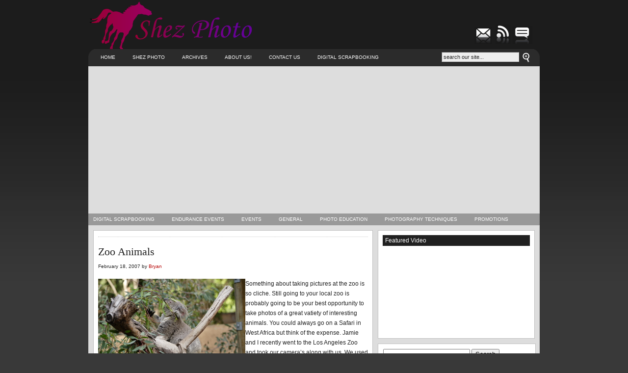

--- FILE ---
content_type: text/html; charset=UTF-8
request_url: http://www.shezphoto.com/2007/02/zoo-animals/
body_size: 11924
content:
<!DOCTYPE html PUBLIC "-//W3C//DTD XHTML 1.0 Transitional//EN" "http://www.w3.org/TR/xhtml1/DTD/xhtml1-transitional.dtd">
<html xmlns="http://www.w3.org/1999/xhtml">
<head profile="http://gmpg.org/xfn/11">
<meta http-equiv="Content-Type" content="text/html; charset=UTF-8" />
<meta name="distribution" content="global" />
<meta name="robots" content="follow, all" />
<meta name="language" content="en, sv" />

<title>  Zoo Animals : Shez Photography</title>
<meta name="generator" content="WordPress 6.6.1" />
<!-- leave this for stats please -->

<link rel="Shortcut Icon" href="http://www.shezphoto.com/wp-content/themes/revolution_pro-30/images/favicon.ico" type="image/x-icon" />
<link rel="alternate" type="application/rss+xml" title="RSS 2.0" href="http://www.shezphoto.com/feed/" />
<link rel="alternate" type="text/xml" title="RSS .92" href="http://www.shezphoto.com/feed/rss/" />
<link rel="alternate" type="application/atom+xml" title="Atom 0.3" href="http://www.shezphoto.com/feed/atom/" />
<link rel="pingback" href="http://www.shezphoto.com/xmlrpc.php" />
	<link rel='archives' title='November 2018' href='http://www.shezphoto.com/2018/11/' />
	<link rel='archives' title='September 2018' href='http://www.shezphoto.com/2018/09/' />
	<link rel='archives' title='September 2017' href='http://www.shezphoto.com/2017/09/' />
	<link rel='archives' title='April 2017' href='http://www.shezphoto.com/2017/04/' />
	<link rel='archives' title='March 2017' href='http://www.shezphoto.com/2017/03/' />
	<link rel='archives' title='October 2015' href='http://www.shezphoto.com/2015/10/' />
	<link rel='archives' title='September 2015' href='http://www.shezphoto.com/2015/09/' />
	<link rel='archives' title='May 2015' href='http://www.shezphoto.com/2015/05/' />
	<link rel='archives' title='October 2014' href='http://www.shezphoto.com/2014/10/' />
	<link rel='archives' title='June 2014' href='http://www.shezphoto.com/2014/06/' />
	<link rel='archives' title='January 2014' href='http://www.shezphoto.com/2014/01/' />
	<link rel='archives' title='October 2013' href='http://www.shezphoto.com/2013/10/' />
	<link rel='archives' title='June 2013' href='http://www.shezphoto.com/2013/06/' />
	<link rel='archives' title='May 2013' href='http://www.shezphoto.com/2013/05/' />
	<link rel='archives' title='January 2013' href='http://www.shezphoto.com/2013/01/' />
	<link rel='archives' title='December 2012' href='http://www.shezphoto.com/2012/12/' />
	<link rel='archives' title='October 2012' href='http://www.shezphoto.com/2012/10/' />
	<link rel='archives' title='August 2012' href='http://www.shezphoto.com/2012/08/' />
	<link rel='archives' title='July 2012' href='http://www.shezphoto.com/2012/07/' />
	<link rel='archives' title='June 2012' href='http://www.shezphoto.com/2012/06/' />
	<link rel='archives' title='January 2012' href='http://www.shezphoto.com/2012/01/' />
	<link rel='archives' title='October 2011' href='http://www.shezphoto.com/2011/10/' />
	<link rel='archives' title='August 2011' href='http://www.shezphoto.com/2011/08/' />
	<link rel='archives' title='July 2011' href='http://www.shezphoto.com/2011/07/' />
	<link rel='archives' title='June 2011' href='http://www.shezphoto.com/2011/06/' />
	<link rel='archives' title='May 2011' href='http://www.shezphoto.com/2011/05/' />
	<link rel='archives' title='April 2011' href='http://www.shezphoto.com/2011/04/' />
	<link rel='archives' title='March 2011' href='http://www.shezphoto.com/2011/03/' />
	<link rel='archives' title='February 2011' href='http://www.shezphoto.com/2011/02/' />
	<link rel='archives' title='November 2010' href='http://www.shezphoto.com/2010/11/' />
	<link rel='archives' title='October 2010' href='http://www.shezphoto.com/2010/10/' />
	<link rel='archives' title='August 2010' href='http://www.shezphoto.com/2010/08/' />
	<link rel='archives' title='June 2010' href='http://www.shezphoto.com/2010/06/' />
	<link rel='archives' title='May 2010' href='http://www.shezphoto.com/2010/05/' />
	<link rel='archives' title='April 2010' href='http://www.shezphoto.com/2010/04/' />
	<link rel='archives' title='March 2010' href='http://www.shezphoto.com/2010/03/' />
	<link rel='archives' title='February 2010' href='http://www.shezphoto.com/2010/02/' />
	<link rel='archives' title='January 2010' href='http://www.shezphoto.com/2010/01/' />
	<link rel='archives' title='December 2009' href='http://www.shezphoto.com/2009/12/' />
	<link rel='archives' title='October 2009' href='http://www.shezphoto.com/2009/10/' />
	<link rel='archives' title='September 2009' href='http://www.shezphoto.com/2009/09/' />
	<link rel='archives' title='August 2009' href='http://www.shezphoto.com/2009/08/' />
	<link rel='archives' title='July 2009' href='http://www.shezphoto.com/2009/07/' />
	<link rel='archives' title='June 2009' href='http://www.shezphoto.com/2009/06/' />
	<link rel='archives' title='May 2009' href='http://www.shezphoto.com/2009/05/' />
	<link rel='archives' title='April 2009' href='http://www.shezphoto.com/2009/04/' />
	<link rel='archives' title='March 2009' href='http://www.shezphoto.com/2009/03/' />
	<link rel='archives' title='February 2009' href='http://www.shezphoto.com/2009/02/' />
	<link rel='archives' title='January 2009' href='http://www.shezphoto.com/2009/01/' />
	<link rel='archives' title='December 2008' href='http://www.shezphoto.com/2008/12/' />
	<link rel='archives' title='November 2008' href='http://www.shezphoto.com/2008/11/' />
	<link rel='archives' title='October 2008' href='http://www.shezphoto.com/2008/10/' />
	<link rel='archives' title='September 2008' href='http://www.shezphoto.com/2008/09/' />
	<link rel='archives' title='August 2008' href='http://www.shezphoto.com/2008/08/' />
	<link rel='archives' title='July 2008' href='http://www.shezphoto.com/2008/07/' />
	<link rel='archives' title='May 2008' href='http://www.shezphoto.com/2008/05/' />
	<link rel='archives' title='April 2008' href='http://www.shezphoto.com/2008/04/' />
	<link rel='archives' title='February 2008' href='http://www.shezphoto.com/2008/02/' />
	<link rel='archives' title='November 2007' href='http://www.shezphoto.com/2007/11/' />
	<link rel='archives' title='September 2007' href='http://www.shezphoto.com/2007/09/' />
	<link rel='archives' title='August 2007' href='http://www.shezphoto.com/2007/08/' />
	<link rel='archives' title='July 2007' href='http://www.shezphoto.com/2007/07/' />
	<link rel='archives' title='May 2007' href='http://www.shezphoto.com/2007/05/' />
	<link rel='archives' title='April 2007' href='http://www.shezphoto.com/2007/04/' />
	<link rel='archives' title='March 2007' href='http://www.shezphoto.com/2007/03/' />
	<link rel='archives' title='February 2007' href='http://www.shezphoto.com/2007/02/' />
<meta name='robots' content='max-image-preview:large' />
<link rel='dns-prefetch' href='//secure.gravatar.com' />
<link rel="alternate" type="application/rss+xml" title="Shez Photography &raquo; Zoo Animals Comments Feed" href="http://www.shezphoto.com/2007/02/zoo-animals/feed/" />
<script type="text/javascript">
/* <![CDATA[ */
window._wpemojiSettings = {"baseUrl":"https:\/\/s.w.org\/images\/core\/emoji\/15.0.3\/72x72\/","ext":".png","svgUrl":"https:\/\/s.w.org\/images\/core\/emoji\/15.0.3\/svg\/","svgExt":".svg","source":{"concatemoji":"http:\/\/www.shezphoto.com\/wp-includes\/js\/wp-emoji-release.min.js?ver=6.6.1"}};
/*! This file is auto-generated */
!function(i,n){var o,s,e;function c(e){try{var t={supportTests:e,timestamp:(new Date).valueOf()};sessionStorage.setItem(o,JSON.stringify(t))}catch(e){}}function p(e,t,n){e.clearRect(0,0,e.canvas.width,e.canvas.height),e.fillText(t,0,0);var t=new Uint32Array(e.getImageData(0,0,e.canvas.width,e.canvas.height).data),r=(e.clearRect(0,0,e.canvas.width,e.canvas.height),e.fillText(n,0,0),new Uint32Array(e.getImageData(0,0,e.canvas.width,e.canvas.height).data));return t.every(function(e,t){return e===r[t]})}function u(e,t,n){switch(t){case"flag":return n(e,"\ud83c\udff3\ufe0f\u200d\u26a7\ufe0f","\ud83c\udff3\ufe0f\u200b\u26a7\ufe0f")?!1:!n(e,"\ud83c\uddfa\ud83c\uddf3","\ud83c\uddfa\u200b\ud83c\uddf3")&&!n(e,"\ud83c\udff4\udb40\udc67\udb40\udc62\udb40\udc65\udb40\udc6e\udb40\udc67\udb40\udc7f","\ud83c\udff4\u200b\udb40\udc67\u200b\udb40\udc62\u200b\udb40\udc65\u200b\udb40\udc6e\u200b\udb40\udc67\u200b\udb40\udc7f");case"emoji":return!n(e,"\ud83d\udc26\u200d\u2b1b","\ud83d\udc26\u200b\u2b1b")}return!1}function f(e,t,n){var r="undefined"!=typeof WorkerGlobalScope&&self instanceof WorkerGlobalScope?new OffscreenCanvas(300,150):i.createElement("canvas"),a=r.getContext("2d",{willReadFrequently:!0}),o=(a.textBaseline="top",a.font="600 32px Arial",{});return e.forEach(function(e){o[e]=t(a,e,n)}),o}function t(e){var t=i.createElement("script");t.src=e,t.defer=!0,i.head.appendChild(t)}"undefined"!=typeof Promise&&(o="wpEmojiSettingsSupports",s=["flag","emoji"],n.supports={everything:!0,everythingExceptFlag:!0},e=new Promise(function(e){i.addEventListener("DOMContentLoaded",e,{once:!0})}),new Promise(function(t){var n=function(){try{var e=JSON.parse(sessionStorage.getItem(o));if("object"==typeof e&&"number"==typeof e.timestamp&&(new Date).valueOf()<e.timestamp+604800&&"object"==typeof e.supportTests)return e.supportTests}catch(e){}return null}();if(!n){if("undefined"!=typeof Worker&&"undefined"!=typeof OffscreenCanvas&&"undefined"!=typeof URL&&URL.createObjectURL&&"undefined"!=typeof Blob)try{var e="postMessage("+f.toString()+"("+[JSON.stringify(s),u.toString(),p.toString()].join(",")+"));",r=new Blob([e],{type:"text/javascript"}),a=new Worker(URL.createObjectURL(r),{name:"wpTestEmojiSupports"});return void(a.onmessage=function(e){c(n=e.data),a.terminate(),t(n)})}catch(e){}c(n=f(s,u,p))}t(n)}).then(function(e){for(var t in e)n.supports[t]=e[t],n.supports.everything=n.supports.everything&&n.supports[t],"flag"!==t&&(n.supports.everythingExceptFlag=n.supports.everythingExceptFlag&&n.supports[t]);n.supports.everythingExceptFlag=n.supports.everythingExceptFlag&&!n.supports.flag,n.DOMReady=!1,n.readyCallback=function(){n.DOMReady=!0}}).then(function(){return e}).then(function(){var e;n.supports.everything||(n.readyCallback(),(e=n.source||{}).concatemoji?t(e.concatemoji):e.wpemoji&&e.twemoji&&(t(e.twemoji),t(e.wpemoji)))}))}((window,document),window._wpemojiSettings);
/* ]]> */
</script>
<style id='wp-emoji-styles-inline-css' type='text/css'>

	img.wp-smiley, img.emoji {
		display: inline !important;
		border: none !important;
		box-shadow: none !important;
		height: 1em !important;
		width: 1em !important;
		margin: 0 0.07em !important;
		vertical-align: -0.1em !important;
		background: none !important;
		padding: 0 !important;
	}
</style>
<link rel='stylesheet' id='wp-block-library-css' href='http://www.shezphoto.com/wp-includes/css/dist/block-library/style.min.css?ver=6.6.1' type='text/css' media='all' />
<link rel='stylesheet' id='mediaelement-css' href='http://www.shezphoto.com/wp-includes/js/mediaelement/mediaelementplayer-legacy.min.css?ver=4.2.17' type='text/css' media='all' />
<link rel='stylesheet' id='wp-mediaelement-css' href='http://www.shezphoto.com/wp-includes/js/mediaelement/wp-mediaelement.min.css?ver=6.6.1' type='text/css' media='all' />
<style id='jetpack-sharing-buttons-style-inline-css' type='text/css'>
.jetpack-sharing-buttons__services-list{display:flex;flex-direction:row;flex-wrap:wrap;gap:0;list-style-type:none;margin:5px;padding:0}.jetpack-sharing-buttons__services-list.has-small-icon-size{font-size:12px}.jetpack-sharing-buttons__services-list.has-normal-icon-size{font-size:16px}.jetpack-sharing-buttons__services-list.has-large-icon-size{font-size:24px}.jetpack-sharing-buttons__services-list.has-huge-icon-size{font-size:36px}@media print{.jetpack-sharing-buttons__services-list{display:none!important}}.editor-styles-wrapper .wp-block-jetpack-sharing-buttons{gap:0;padding-inline-start:0}ul.jetpack-sharing-buttons__services-list.has-background{padding:1.25em 2.375em}
</style>
<style id='classic-theme-styles-inline-css' type='text/css'>
/*! This file is auto-generated */
.wp-block-button__link{color:#fff;background-color:#32373c;border-radius:9999px;box-shadow:none;text-decoration:none;padding:calc(.667em + 2px) calc(1.333em + 2px);font-size:1.125em}.wp-block-file__button{background:#32373c;color:#fff;text-decoration:none}
</style>
<style id='global-styles-inline-css' type='text/css'>
:root{--wp--preset--aspect-ratio--square: 1;--wp--preset--aspect-ratio--4-3: 4/3;--wp--preset--aspect-ratio--3-4: 3/4;--wp--preset--aspect-ratio--3-2: 3/2;--wp--preset--aspect-ratio--2-3: 2/3;--wp--preset--aspect-ratio--16-9: 16/9;--wp--preset--aspect-ratio--9-16: 9/16;--wp--preset--color--black: #000000;--wp--preset--color--cyan-bluish-gray: #abb8c3;--wp--preset--color--white: #ffffff;--wp--preset--color--pale-pink: #f78da7;--wp--preset--color--vivid-red: #cf2e2e;--wp--preset--color--luminous-vivid-orange: #ff6900;--wp--preset--color--luminous-vivid-amber: #fcb900;--wp--preset--color--light-green-cyan: #7bdcb5;--wp--preset--color--vivid-green-cyan: #00d084;--wp--preset--color--pale-cyan-blue: #8ed1fc;--wp--preset--color--vivid-cyan-blue: #0693e3;--wp--preset--color--vivid-purple: #9b51e0;--wp--preset--gradient--vivid-cyan-blue-to-vivid-purple: linear-gradient(135deg,rgba(6,147,227,1) 0%,rgb(155,81,224) 100%);--wp--preset--gradient--light-green-cyan-to-vivid-green-cyan: linear-gradient(135deg,rgb(122,220,180) 0%,rgb(0,208,130) 100%);--wp--preset--gradient--luminous-vivid-amber-to-luminous-vivid-orange: linear-gradient(135deg,rgba(252,185,0,1) 0%,rgba(255,105,0,1) 100%);--wp--preset--gradient--luminous-vivid-orange-to-vivid-red: linear-gradient(135deg,rgba(255,105,0,1) 0%,rgb(207,46,46) 100%);--wp--preset--gradient--very-light-gray-to-cyan-bluish-gray: linear-gradient(135deg,rgb(238,238,238) 0%,rgb(169,184,195) 100%);--wp--preset--gradient--cool-to-warm-spectrum: linear-gradient(135deg,rgb(74,234,220) 0%,rgb(151,120,209) 20%,rgb(207,42,186) 40%,rgb(238,44,130) 60%,rgb(251,105,98) 80%,rgb(254,248,76) 100%);--wp--preset--gradient--blush-light-purple: linear-gradient(135deg,rgb(255,206,236) 0%,rgb(152,150,240) 100%);--wp--preset--gradient--blush-bordeaux: linear-gradient(135deg,rgb(254,205,165) 0%,rgb(254,45,45) 50%,rgb(107,0,62) 100%);--wp--preset--gradient--luminous-dusk: linear-gradient(135deg,rgb(255,203,112) 0%,rgb(199,81,192) 50%,rgb(65,88,208) 100%);--wp--preset--gradient--pale-ocean: linear-gradient(135deg,rgb(255,245,203) 0%,rgb(182,227,212) 50%,rgb(51,167,181) 100%);--wp--preset--gradient--electric-grass: linear-gradient(135deg,rgb(202,248,128) 0%,rgb(113,206,126) 100%);--wp--preset--gradient--midnight: linear-gradient(135deg,rgb(2,3,129) 0%,rgb(40,116,252) 100%);--wp--preset--font-size--small: 13px;--wp--preset--font-size--medium: 20px;--wp--preset--font-size--large: 36px;--wp--preset--font-size--x-large: 42px;--wp--preset--spacing--20: 0.44rem;--wp--preset--spacing--30: 0.67rem;--wp--preset--spacing--40: 1rem;--wp--preset--spacing--50: 1.5rem;--wp--preset--spacing--60: 2.25rem;--wp--preset--spacing--70: 3.38rem;--wp--preset--spacing--80: 5.06rem;--wp--preset--shadow--natural: 6px 6px 9px rgba(0, 0, 0, 0.2);--wp--preset--shadow--deep: 12px 12px 50px rgba(0, 0, 0, 0.4);--wp--preset--shadow--sharp: 6px 6px 0px rgba(0, 0, 0, 0.2);--wp--preset--shadow--outlined: 6px 6px 0px -3px rgba(255, 255, 255, 1), 6px 6px rgba(0, 0, 0, 1);--wp--preset--shadow--crisp: 6px 6px 0px rgba(0, 0, 0, 1);}:where(.is-layout-flex){gap: 0.5em;}:where(.is-layout-grid){gap: 0.5em;}body .is-layout-flex{display: flex;}.is-layout-flex{flex-wrap: wrap;align-items: center;}.is-layout-flex > :is(*, div){margin: 0;}body .is-layout-grid{display: grid;}.is-layout-grid > :is(*, div){margin: 0;}:where(.wp-block-columns.is-layout-flex){gap: 2em;}:where(.wp-block-columns.is-layout-grid){gap: 2em;}:where(.wp-block-post-template.is-layout-flex){gap: 1.25em;}:where(.wp-block-post-template.is-layout-grid){gap: 1.25em;}.has-black-color{color: var(--wp--preset--color--black) !important;}.has-cyan-bluish-gray-color{color: var(--wp--preset--color--cyan-bluish-gray) !important;}.has-white-color{color: var(--wp--preset--color--white) !important;}.has-pale-pink-color{color: var(--wp--preset--color--pale-pink) !important;}.has-vivid-red-color{color: var(--wp--preset--color--vivid-red) !important;}.has-luminous-vivid-orange-color{color: var(--wp--preset--color--luminous-vivid-orange) !important;}.has-luminous-vivid-amber-color{color: var(--wp--preset--color--luminous-vivid-amber) !important;}.has-light-green-cyan-color{color: var(--wp--preset--color--light-green-cyan) !important;}.has-vivid-green-cyan-color{color: var(--wp--preset--color--vivid-green-cyan) !important;}.has-pale-cyan-blue-color{color: var(--wp--preset--color--pale-cyan-blue) !important;}.has-vivid-cyan-blue-color{color: var(--wp--preset--color--vivid-cyan-blue) !important;}.has-vivid-purple-color{color: var(--wp--preset--color--vivid-purple) !important;}.has-black-background-color{background-color: var(--wp--preset--color--black) !important;}.has-cyan-bluish-gray-background-color{background-color: var(--wp--preset--color--cyan-bluish-gray) !important;}.has-white-background-color{background-color: var(--wp--preset--color--white) !important;}.has-pale-pink-background-color{background-color: var(--wp--preset--color--pale-pink) !important;}.has-vivid-red-background-color{background-color: var(--wp--preset--color--vivid-red) !important;}.has-luminous-vivid-orange-background-color{background-color: var(--wp--preset--color--luminous-vivid-orange) !important;}.has-luminous-vivid-amber-background-color{background-color: var(--wp--preset--color--luminous-vivid-amber) !important;}.has-light-green-cyan-background-color{background-color: var(--wp--preset--color--light-green-cyan) !important;}.has-vivid-green-cyan-background-color{background-color: var(--wp--preset--color--vivid-green-cyan) !important;}.has-pale-cyan-blue-background-color{background-color: var(--wp--preset--color--pale-cyan-blue) !important;}.has-vivid-cyan-blue-background-color{background-color: var(--wp--preset--color--vivid-cyan-blue) !important;}.has-vivid-purple-background-color{background-color: var(--wp--preset--color--vivid-purple) !important;}.has-black-border-color{border-color: var(--wp--preset--color--black) !important;}.has-cyan-bluish-gray-border-color{border-color: var(--wp--preset--color--cyan-bluish-gray) !important;}.has-white-border-color{border-color: var(--wp--preset--color--white) !important;}.has-pale-pink-border-color{border-color: var(--wp--preset--color--pale-pink) !important;}.has-vivid-red-border-color{border-color: var(--wp--preset--color--vivid-red) !important;}.has-luminous-vivid-orange-border-color{border-color: var(--wp--preset--color--luminous-vivid-orange) !important;}.has-luminous-vivid-amber-border-color{border-color: var(--wp--preset--color--luminous-vivid-amber) !important;}.has-light-green-cyan-border-color{border-color: var(--wp--preset--color--light-green-cyan) !important;}.has-vivid-green-cyan-border-color{border-color: var(--wp--preset--color--vivid-green-cyan) !important;}.has-pale-cyan-blue-border-color{border-color: var(--wp--preset--color--pale-cyan-blue) !important;}.has-vivid-cyan-blue-border-color{border-color: var(--wp--preset--color--vivid-cyan-blue) !important;}.has-vivid-purple-border-color{border-color: var(--wp--preset--color--vivid-purple) !important;}.has-vivid-cyan-blue-to-vivid-purple-gradient-background{background: var(--wp--preset--gradient--vivid-cyan-blue-to-vivid-purple) !important;}.has-light-green-cyan-to-vivid-green-cyan-gradient-background{background: var(--wp--preset--gradient--light-green-cyan-to-vivid-green-cyan) !important;}.has-luminous-vivid-amber-to-luminous-vivid-orange-gradient-background{background: var(--wp--preset--gradient--luminous-vivid-amber-to-luminous-vivid-orange) !important;}.has-luminous-vivid-orange-to-vivid-red-gradient-background{background: var(--wp--preset--gradient--luminous-vivid-orange-to-vivid-red) !important;}.has-very-light-gray-to-cyan-bluish-gray-gradient-background{background: var(--wp--preset--gradient--very-light-gray-to-cyan-bluish-gray) !important;}.has-cool-to-warm-spectrum-gradient-background{background: var(--wp--preset--gradient--cool-to-warm-spectrum) !important;}.has-blush-light-purple-gradient-background{background: var(--wp--preset--gradient--blush-light-purple) !important;}.has-blush-bordeaux-gradient-background{background: var(--wp--preset--gradient--blush-bordeaux) !important;}.has-luminous-dusk-gradient-background{background: var(--wp--preset--gradient--luminous-dusk) !important;}.has-pale-ocean-gradient-background{background: var(--wp--preset--gradient--pale-ocean) !important;}.has-electric-grass-gradient-background{background: var(--wp--preset--gradient--electric-grass) !important;}.has-midnight-gradient-background{background: var(--wp--preset--gradient--midnight) !important;}.has-small-font-size{font-size: var(--wp--preset--font-size--small) !important;}.has-medium-font-size{font-size: var(--wp--preset--font-size--medium) !important;}.has-large-font-size{font-size: var(--wp--preset--font-size--large) !important;}.has-x-large-font-size{font-size: var(--wp--preset--font-size--x-large) !important;}
:where(.wp-block-post-template.is-layout-flex){gap: 1.25em;}:where(.wp-block-post-template.is-layout-grid){gap: 1.25em;}
:where(.wp-block-columns.is-layout-flex){gap: 2em;}:where(.wp-block-columns.is-layout-grid){gap: 2em;}
:root :where(.wp-block-pullquote){font-size: 1.5em;line-height: 1.6;}
</style>
<link rel='stylesheet' id='cptch_stylesheet-css' href='http://www.shezphoto.com/wp-content/plugins/captcha/css/front_end_style.css?ver=4.4.5' type='text/css' media='all' />
<link rel='stylesheet' id='dashicons-css' href='http://www.shezphoto.com/wp-includes/css/dashicons.min.css?ver=6.6.1' type='text/css' media='all' />
<link rel='stylesheet' id='cptch_desktop_style-css' href='http://www.shezphoto.com/wp-content/plugins/captcha/css/desktop_style.css?ver=4.4.5' type='text/css' media='all' />
<link rel='stylesheet' id='social-logos-css' href='http://www.shezphoto.com/wp-content/plugins/jetpack/_inc/social-logos/social-logos.min.css?ver=13.7' type='text/css' media='all' />
<link rel='stylesheet' id='jetpack_css-css' href='http://www.shezphoto.com/wp-content/plugins/jetpack/css/jetpack.css?ver=13.7' type='text/css' media='all' />
<link rel="https://api.w.org/" href="http://www.shezphoto.com/wp-json/" /><link rel="alternate" title="JSON" type="application/json" href="http://www.shezphoto.com/wp-json/wp/v2/posts/18" /><link rel="EditURI" type="application/rsd+xml" title="RSD" href="http://www.shezphoto.com/xmlrpc.php?rsd" />
<meta name="generator" content="WordPress 6.6.1" />
<link rel="canonical" href="http://www.shezphoto.com/2007/02/zoo-animals/" />
<link rel='shortlink' href='http://www.shezphoto.com/?p=18' />
<link rel="alternate" title="oEmbed (JSON)" type="application/json+oembed" href="http://www.shezphoto.com/wp-json/oembed/1.0/embed?url=http%3A%2F%2Fwww.shezphoto.com%2F2007%2F02%2Fzoo-animals%2F" />
<link rel="alternate" title="oEmbed (XML)" type="text/xml+oembed" href="http://www.shezphoto.com/wp-json/oembed/1.0/embed?url=http%3A%2F%2Fwww.shezphoto.com%2F2007%2F02%2Fzoo-animals%2F&#038;format=xml" />

<!-- Jetpack Open Graph Tags -->
<meta property="og:type" content="article" />
<meta property="og:title" content="Zoo Animals" />
<meta property="og:url" content="http://www.shezphoto.com/2007/02/zoo-animals/" />
<meta property="og:description" content="Something about taking pictures at the zoo is so cliche. Still going to your local zoo is probably going to be your best opportunity to take photos of a great vatiety of interesting animals. You co…" />
<meta property="article:published_time" content="2007-02-19T05:25:28+00:00" />
<meta property="article:modified_time" content="2007-02-20T23:35:47+00:00" />
<meta property="og:site_name" content="Shez Photography" />
<meta property="og:image" content="http://www.shezphoto.com/images/koalasmall0001.JPG" />
<meta property="og:image:width" content="300" />
<meta property="og:image:height" content="200" />
<meta property="og:image:alt" content="Koala Bear" />
<meta name="twitter:text:title" content="Zoo Animals" />
<meta name="twitter:image" content="http://www.shezphoto.com/images/koalasmall0001.JPG?w=640" />
<meta name="twitter:image:alt" content="Koala Bear" />
<meta name="twitter:card" content="summary_large_image" />

<!-- End Jetpack Open Graph Tags -->

<style type="text/css" media="screen"><!-- @import url( http://www.shezphoto.com/wp-content/themes/revolution_pro-30/style.css ); --></style>
<link type="text/css" media="screen" rel="stylesheet" href="http://www.shezphoto.com/wp-content/themes/revolution_pro-30/tab.css"  />

<script type="text/javascript">
document.write('<style type="text/css">.tabber{display:none;}<\/style>');
var tabberOptions = {manualStartup:false};
function begForMoney()
{
  if (!arguments.callee.stopBegging) {
    arguments.callee.stopBegging = true;
  }
}
</script>

<script src="http://www.shezphoto.com/wp-content/themes/revolution_pro-30/javascript/tabber.js" type="text/javascript"></script>
<script type="text/javascript"><!--//--><![CDATA[//><!--
sfHover = function() {
	if (!document.getElementsByTagName) return false;
	var sfEls = document.getElementById("nav").getElementsByTagName("li");

	// if you only have one main menu - delete the line below //
	var sfEls1 = document.getElementById("subnav").getElementsByTagName("li");
	//

	for (var i=0; i<sfEls.length; i++) {
		sfEls[i].onmouseover=function() {
			this.className+=" sfhover";
		}
		sfEls[i].onmouseout=function() {
			this.className=this.className.replace(new RegExp(" sfhover\\b"), "");
		}
	}

	// if you only have one main menu - delete the "for" loop below //
	for (var i=0; i<sfEls1.length; i++) {
		sfEls1[i].onmouseover=function() {
			this.className+=" sfhover1";
		}
		sfEls1[i].onmouseout=function() {
			this.className=this.className.replace(new RegExp(" sfhover1\\b"), "");
		}
	}
	//

}
if (window.attachEvent) window.attachEvent("onload", sfHover);
//--><!]]></script>

</head>

<body>

<div id="wrap">

<div id="header">

	<div id="headerleft">
		<a href="http://www.shezphoto.com/"><img src="http://www.shezphoto.com/wp-content/themes/revolution_pro-30/images/site_logo3.png" alt="Shez Photography" /></a>
	</div>
	
	<!--The section below is where you can change the email address, the RSS URL as well as the comments RSS URL.-->
	
	<div id="headerright">
		<a href="mailto:bryan@shezphoto.com"><img src="http://www.shezphoto.com/wp-content/themes/revolution_pro-30/images/email.gif" alt="Email" /></a>
		<a href="http://www.shezphoto.com/feed/rss/"><img src="http://www.shezphoto.com/wp-content/themes/revolution_pro-30/images/rss.gif" alt="RSS" /></a>
		<a href="http://www.shezphoto.com/comments/feed//"><img src="http://www.shezphoto.com/wp-content/themes/revolution_pro-30/images/comments.gif" alt="Comments" /></a>
	</div>

</div>

<div id="navbar">

	<div id="navbarleft">
		<ul id="nav">
			<li><a href="http://www.shezphoto.com">Home</a></li>
			<li class="page_item page-item-2"><a href="http://www.shezphoto.com/">Shez Photo</a></li>
<li class="page_item page-item-17"><a href="http://www.shezphoto.com/archives/">Archives</a></li>
<li class="page_item page-item-36"><a href="http://www.shezphoto.com/about-us/">About Us!</a></li>
<li class="page_item page-item-40"><a href="http://www.shezphoto.com/contact-us/">Contact Us</a></li>
<li class="page_item page-item-1276"><a href="http://www.shezphoto.com/digitalscrapbooking/">Digital Scrapbooking</a></li>
		</ul>
	</div>
	
	<div id="navbarright">
		<form id="searchform" method="get" action="/index.php">
		<input type="text" value="search our site..." name="s" id="searchbox" onfocus="if (this.value == 'search our site...') {this.value = '';}" onblur="if (this.value == '') {this.value = 'search our site...';}" /><input type="image" style="vertical-align:top;" src="http://www.shezphoto.com/wp-content/themes/revolution_pro-30/images/search.gif" alt="Search" /></form>
	</div>
	
</div>

<div style="clear:both;"></div>

<div id="subnavbar">
	<ul id="subnav">
			<li class="cat-item cat-item-24"><a href="http://www.shezphoto.com/category/digital-scrapbooking/">Digital Scrapbooking</a>
</li>
	<li class="cat-item cat-item-31"><a href="http://www.shezphoto.com/category/enduranceevents/">Endurance Events</a>
</li>
	<li class="cat-item cat-item-6"><a href="http://www.shezphoto.com/category/events/">Events</a>
</li>
	<li class="cat-item cat-item-3"><a href="http://www.shezphoto.com/category/general/">General</a>
</li>
	<li class="cat-item cat-item-25"><a href="http://www.shezphoto.com/category/photo-education/">Photo Education</a>
</li>
	<li class="cat-item cat-item-4"><a href="http://www.shezphoto.com/category/photography-techniques/">Photography Techniques</a>
</li>
	<li class="cat-item cat-item-32"><a href="http://www.shezphoto.com/category/promotions/">Promotions</a>
</li>
	</ul>
</div>

<div style="clear:both;"></div>
<div id="content">

	<div id="contentleft">
	
		<div class="postarea">
	
		<div class="breadcrumb">
		
</div>			
						<h1>Zoo Animals</h1>
			
			<div class="date">
				<p>February 18, 2007 by <a href="http://www.shezphoto.com/author/bryan/" title="Posts by Bryan" rel="author">Bryan</a>&nbsp;</p>
			</div>
		
			<p><img fetchpriority="high" decoding="async" src="http://www.shezphoto.com/images/koalasmall0001.JPG" title="Koala Bear" alt="Koala Bear" align="left" height="200" width="300" /> Something about taking pictures at the zoo is so cliche. Still going to your local zoo is probably going to be your best opportunity to take photos of a great vatiety of interesting animals. You could always go on a Safari in West Africa but think of the expense. Jamie and I recently went to the Los Angeles Zoo and took our camera&#8217;s along with us. We used our 70-200mm L lens as our walk-around lens and our SD550 for closer shots. This worked out well since most of the exhibits allow for a lot of space between the animals and the visitors (for obvious reasons).  Most of the shots were in open shade while a few were in the direct sun and a few were in dark shady areas. The dark shade was the only thing that posed a problem for me. If an animal was in dark shade then chances were I would not get the shot. While I&#8217;m sure zoo animals get camera flashes in the eyes all day long I just didn&#8217;t feel comfortable using a flash plus I doubt it would light the subject the way I wanted.</p>
<p>The only other thing that inhibited me was the zoo&#8217;s use of fences. In this case I could still capture an image but the autofocus would always focus on the fence. I found it was best to use manual focus in this case. Using manual focus takes some getting used to. I will never be as fast as the USM autofocus on my Canon lenses but I&#8217;m getting better. With some practice you can pull a subject in focus in a second or two.<br />
<img decoding="async" src="http://www.shezphoto.com/images/giraffesmall0001.JPG" title="Young Giraffe" alt="Young Giraffe" align="left" height="300" width="200" /></p>
<p>When I was shooting animals in direct sunlight I made sure to set the camera to expose the shot by one stop more then it thought it should expose. I know it sounds backards but if your camera is evaluating the whole shot with it&#8217;s light meter it will tend to underexpose the shot. The only time you might not want to set the camera to expose the shot more is if any part of the shot is washed out or the highlights appear blown. You can check this on the histogram if your camera provides one. If the chart looks like it is pushed up against the right and some stuff looks cut off then the exposure was too long and you should compensate accordingly.</p>
<p>This brings me to my last point. If you are going to purchase a Digital SLR camera and spend at least $1000 between the camera and all the related accesories then why not learn how to use it. While I was at the zoo I saw all kinds of people with cameras. At least 6 people had SLR cameras and of those maybe two knew how to use them. The rest were shooting in Auto mode. I could tell because it would pop up the flash everytime they took a picture.  Now even I do not shoot in full manual mode except in a few special occasions but I almost always am in aperture priority or shutter priority mode. <img decoding="async" src="http://www.shezphoto.com/images/flamingosmall0001.JPG" title="Pink Flamingo" alt="Pink Flamingo" align="left" height="200" width="300" />This allows me to control one aspect and let the camera use the light meter to choose the best setting for the other. If I want the flash I can manually pop it up. I also get some control over exposure compensation this way. If you own a DSLR or any SLR for that matter; do yourself a favor and invest some time into learning it&#8217;s features. Then go to the zoo and have some fun taking pictures of your favorite animals confident that you will get the shot.</p>
<div class="sharedaddy sd-sharing-enabled"><div class="robots-nocontent sd-block sd-social sd-social-icon sd-sharing"><h3 class="sd-title">Share this:</h3><div class="sd-content"><ul><li class="share-facebook"><a rel="nofollow noopener noreferrer" data-shared="sharing-facebook-18" class="share-facebook sd-button share-icon no-text" href="http://www.shezphoto.com/2007/02/zoo-animals/?share=facebook" target="_blank" title="Click to share on Facebook" ><span></span><span class="sharing-screen-reader-text">Click to share on Facebook (Opens in new window)</span></a></li><li class="share-reddit"><a rel="nofollow noopener noreferrer" data-shared="" class="share-reddit sd-button share-icon no-text" href="http://www.shezphoto.com/2007/02/zoo-animals/?share=reddit" target="_blank" title="Click to share on Reddit" ><span></span><span class="sharing-screen-reader-text">Click to share on Reddit (Opens in new window)</span></a></li><li class="share-twitter"><a rel="nofollow noopener noreferrer" data-shared="sharing-twitter-18" class="share-twitter sd-button share-icon no-text" href="http://www.shezphoto.com/2007/02/zoo-animals/?share=twitter" target="_blank" title="Click to share on Twitter" ><span></span><span class="sharing-screen-reader-text">Click to share on Twitter (Opens in new window)</span></a></li><li><a href="#" class="sharing-anchor sd-button share-more"><span>More</span></a></li><li class="share-end"></li></ul><div class="sharing-hidden"><div class="inner" style="display: none;"><ul><li class="share-linkedin"><a rel="nofollow noopener noreferrer" data-shared="sharing-linkedin-18" class="share-linkedin sd-button share-icon no-text" href="http://www.shezphoto.com/2007/02/zoo-animals/?share=linkedin" target="_blank" title="Click to share on LinkedIn" ><span></span><span class="sharing-screen-reader-text">Click to share on LinkedIn (Opens in new window)</span></a></li><li class="share-pinterest"><a rel="nofollow noopener noreferrer" data-shared="sharing-pinterest-18" class="share-pinterest sd-button share-icon no-text" href="http://www.shezphoto.com/2007/02/zoo-animals/?share=pinterest" target="_blank" title="Click to share on Pinterest" ><span></span><span class="sharing-screen-reader-text">Click to share on Pinterest (Opens in new window)</span></a></li><li class="share-end"></li></ul></div></div></div></div></div><div style="clear:both;"></div>
			
			<div class="postmeta">
				<p>Filed Under <a href="http://www.shezphoto.com/category/photography-techniques/" rel="category tag">Photography Techniques</a><br />Tagged: </p>
			</div>
		 			
			<!--
			<rdf:RDF xmlns:rdf="http://www.w3.org/1999/02/22-rdf-syntax-ns#"
			xmlns:dc="http://purl.org/dc/elements/1.1/"
			xmlns:trackback="http://madskills.com/public/xml/rss/module/trackback/">
		<rdf:Description rdf:about="http://www.shezphoto.com/2007/02/zoo-animals/"
    dc:identifier="http://www.shezphoto.com/2007/02/zoo-animals/"
    dc:title="Zoo Animals"
    trackback:ping="http://www.shezphoto.com/2007/02/zoo-animals/trackback/" />
</rdf:RDF>			-->
					
						
		</div>
		
		<div class="adsense">
		
			<!--To activate your Google AdSense ad, go to your WP dashboard and go to Presentation -> Revolution Pro Options and enter your Google Adsense Code.-->
			
			<script async src="//pagead2.googlesyndication.com/pagead/js/adsbygoogle.js"></script>
<script>
  (adsbygoogle = window.adsbygoogle || []).push({
    google_ad_client: "ca-pub-4491874653427027",
    enable_page_level_ads: true
  });
</script>		
		</div>
				
		<div class="comments">
		
			<h4>Comments</h4>
			
<!-- You can start editing here. -->

<div id="commentblock">

			<!-- If comments are open, but there are no comments. -->

	 


<p id="respond"><b>Feel free to leave a comment... <br />and oh, if you want a pic to show with your comment, go get a <a href="http://en.gravatar.com" >gravatar</a>!</b></p>

<p>You must be <a href="http://www.shezphoto.com/wp-login.php?redirect_to=http://www.shezphoto.com/2007/02/zoo-animals/">logged in</a> to post a comment.</p>


</div>				
		</div>
		
	</div>
	
<!-- begin sidebar -->

<div id="sidebar">

        <div class="video">

		<!--To determine what video is shown on the homepage, go to your WP dashboard and go to           
                Presentation -> Revolution Pro Options and enter your video code here.-->
	
		<h2>Featured Video</h2>
		<iframe width="300" height="169" src="https://www.youtube.com/embed/QayTAnf_pZM" frameborder="0" allow="autoplay; encrypted-media" allowfullscreen></iframe>	
	</div>
				
	<!--
        <div class="ad">
	
		To define the 300x250 ad, go to your WP dashboard and go to Presentation -> Revolution Pro Options and enter the ad code.

		Enter 300x250 Banner Code Here
	</div>
	-->						
	<div class="widgetarea">
	
	<ul id="sidebarwidgeted">
	
	<li id="search-2" class="widget widget_search"><form role="search" method="get" id="searchform" class="searchform" action="http://www.shezphoto.com/">
				<div>
					<label class="screen-reader-text" for="s">Search for:</label>
					<input type="text" value="" name="s" id="s" />
					<input type="submit" id="searchsubmit" value="Search" />
				</div>
			</form></li>

		<li id="recent-posts-2" class="widget widget_recent_entries">
		<h2 class="widgettitle">Recent Posts</h2>

		<ul>
											<li>
					<a href="http://www.shezphoto.com/2018/11/photographing-bryce-canyon-national-park-in-the-winter-with-a-toddler-in-tow/">Photographing Bryce Canyon National Park in the winter with a toddler in tow</a>
									</li>
											<li>
					<a href="http://www.shezphoto.com/2018/09/sedona-arizona-exploring-with-baby-and-dog-in-tow-in-the-winter-of-2016/">Sedona, Arizona: Exploring with Baby and Dog in tow in the Winter of 2016</a>
									</li>
											<li>
					<a href="http://www.shezphoto.com/2017/09/photo-of-the-week-9-27-2017/">Photo of the week 9-27-2017</a>
									</li>
											<li>
					<a href="http://www.shezphoto.com/2017/04/photo-of-the-week-4-9-2017/">Photo of the week 4-9-2017</a>
									</li>
											<li>
					<a href="http://www.shezphoto.com/2017/04/photo-of-the-week-412017/">Photo of the week 4/1/2017</a>
									</li>
					</ul>

		</li>
<li id="linkcat-21" class="widget widget_links"><h2 class="widgettitle">Gallery</h2>

	<ul class='xoxo blogroll'>
<li><a href="http://shezphoto.zenfolio.com/" rel="me" title="Photos for purchase">ZENFOLIO GALLERY</a></li>

	</ul>
</li>

<li id="linkcat-2" class="widget widget_links"><h2 class="widgettitle">Links</h2>

	<ul class='xoxo blogroll'>
<li><a href="http://www.integritymortgagelicensing.com" title="Mortgage Licensing Service">Integrity Mortgage Licensing</a></li>
<li><a href="http://www.tncstudios.smugmug.com/" title="My friend Tara Bell&#8217;s photography site. Check it out, she is a fantastic photographer.">TnC Studios</a></li>

	</ul>
</li>

<li id="pages-2" class="widget widget_pages"><h2 class="widgettitle">Pages</h2>

			<ul>
				<li class="page_item page-item-36"><a href="http://www.shezphoto.com/about-us/">About Us!</a></li>
<li class="page_item page-item-17"><a href="http://www.shezphoto.com/archives/">Archives</a></li>
<li class="page_item page-item-40"><a href="http://www.shezphoto.com/contact-us/">Contact Us</a></li>
<li class="page_item page-item-1276"><a href="http://www.shezphoto.com/digitalscrapbooking/">Digital Scrapbooking</a></li>
<li class="page_item page-item-2"><a href="http://www.shezphoto.com/">Shez Photo</a></li>
			</ul>

			</li>
<li id="categories-83697461" class="widget widget_categories"><h2 class="widgettitle">Categories</h2>

			<ul>
					<li class="cat-item cat-item-24"><a href="http://www.shezphoto.com/category/digital-scrapbooking/">Digital Scrapbooking</a>
</li>
	<li class="cat-item cat-item-31"><a href="http://www.shezphoto.com/category/enduranceevents/">Endurance Events</a>
</li>
	<li class="cat-item cat-item-6"><a href="http://www.shezphoto.com/category/events/">Events</a>
</li>
	<li class="cat-item cat-item-3"><a href="http://www.shezphoto.com/category/general/">General</a>
</li>
	<li class="cat-item cat-item-25"><a href="http://www.shezphoto.com/category/photo-education/">Photo Education</a>
</li>
	<li class="cat-item cat-item-4"><a href="http://www.shezphoto.com/category/photography-techniques/">Photography Techniques</a>
</li>
	<li class="cat-item cat-item-32"><a href="http://www.shezphoto.com/category/promotions/">Promotions</a>
</li>
			</ul>

			</li>
	
	</ul>
	
	</div>
        
        <div class="newsletter">
	
		<!--To enable the eNews &amp; Upates feature, go to your WP dashboard and go to
                Presentation -> Revolution Pro Options and enter your Feedburner ID.-->

		<h3>eNews &amp; Updates</h3>
		<p>Sign up to receive breaking news <br /> as well as receive other site updates!</p><form id="subscribe" action="http://www.feedburner.com/fb/a/emailverify" method="post" target="popupwindow"  onsubmit="window.open('http://www.feedburner.com', 'popupwindow', 'scrollbars=yes,width=550,height=520');return true"><p><input type="text" value="Enter your email address..." id="subbox" onfocus="if (this.value == 'Enter your email address...') {this.value = '';}" onblur="if (this.value == '') {this.value = 'Enter your email address...';}" name="email"/><input type="hidden" value="http://feeds.feedburner.com/~e?ffid=2434603" name="url"/><input type="hidden" value="eNews  Subscribe" name="title"/><input type="submit" value="GO" id="subbutton" /></p></form>	
	
	</div>
	<!-- begin l_sidebar -->
<!--
<div id="l_sidebar">

	<ul id="l_sidebarwidgeted">
	
		
		<li id="categories-1">
		<h2>Categories</h2>
			<ul>
					<li class="cat-item cat-item-24"><a href="http://www.shezphoto.com/category/digital-scrapbooking/">Digital Scrapbooking</a>
</li>
	<li class="cat-item cat-item-31"><a href="http://www.shezphoto.com/category/enduranceevents/">Endurance Events</a>
</li>
	<li class="cat-item cat-item-6"><a href="http://www.shezphoto.com/category/events/">Events</a>
</li>
	<li class="cat-item cat-item-3"><a href="http://www.shezphoto.com/category/general/">General</a>
</li>
	<li class="cat-item cat-item-25"><a href="http://www.shezphoto.com/category/photo-education/">Photo Education</a>
</li>
	<li class="cat-item cat-item-4"><a href="http://www.shezphoto.com/category/photography-techniques/">Photography Techniques</a>
</li>
	<li class="cat-item cat-item-32"><a href="http://www.shezphoto.com/category/promotions/">Promotions</a>
</li>
			</ul>
		</li>
	
		<li id="archives">
		<h2>Archives</h2>
			<ul>
					<li><a href='http://www.shezphoto.com/2018/11/'>November 2018</a></li>
	<li><a href='http://www.shezphoto.com/2018/09/'>September 2018</a></li>
	<li><a href='http://www.shezphoto.com/2017/09/'>September 2017</a></li>
	<li><a href='http://www.shezphoto.com/2017/04/'>April 2017</a></li>
	<li><a href='http://www.shezphoto.com/2017/03/'>March 2017</a></li>
	<li><a href='http://www.shezphoto.com/2015/10/'>October 2015</a></li>
	<li><a href='http://www.shezphoto.com/2015/09/'>September 2015</a></li>
	<li><a href='http://www.shezphoto.com/2015/05/'>May 2015</a></li>
	<li><a href='http://www.shezphoto.com/2014/10/'>October 2014</a></li>
	<li><a href='http://www.shezphoto.com/2014/06/'>June 2014</a></li>
	<li><a href='http://www.shezphoto.com/2014/01/'>January 2014</a></li>
	<li><a href='http://www.shezphoto.com/2013/10/'>October 2013</a></li>
	<li><a href='http://www.shezphoto.com/2013/06/'>June 2013</a></li>
	<li><a href='http://www.shezphoto.com/2013/05/'>May 2013</a></li>
	<li><a href='http://www.shezphoto.com/2013/01/'>January 2013</a></li>
	<li><a href='http://www.shezphoto.com/2012/12/'>December 2012</a></li>
	<li><a href='http://www.shezphoto.com/2012/10/'>October 2012</a></li>
	<li><a href='http://www.shezphoto.com/2012/08/'>August 2012</a></li>
	<li><a href='http://www.shezphoto.com/2012/07/'>July 2012</a></li>
	<li><a href='http://www.shezphoto.com/2012/06/'>June 2012</a></li>
	<li><a href='http://www.shezphoto.com/2012/01/'>January 2012</a></li>
	<li><a href='http://www.shezphoto.com/2011/10/'>October 2011</a></li>
	<li><a href='http://www.shezphoto.com/2011/08/'>August 2011</a></li>
	<li><a href='http://www.shezphoto.com/2011/07/'>July 2011</a></li>
	<li><a href='http://www.shezphoto.com/2011/06/'>June 2011</a></li>
	<li><a href='http://www.shezphoto.com/2011/05/'>May 2011</a></li>
	<li><a href='http://www.shezphoto.com/2011/04/'>April 2011</a></li>
	<li><a href='http://www.shezphoto.com/2011/03/'>March 2011</a></li>
	<li><a href='http://www.shezphoto.com/2011/02/'>February 2011</a></li>
	<li><a href='http://www.shezphoto.com/2010/11/'>November 2010</a></li>
	<li><a href='http://www.shezphoto.com/2010/10/'>October 2010</a></li>
	<li><a href='http://www.shezphoto.com/2010/08/'>August 2010</a></li>
	<li><a href='http://www.shezphoto.com/2010/06/'>June 2010</a></li>
	<li><a href='http://www.shezphoto.com/2010/05/'>May 2010</a></li>
	<li><a href='http://www.shezphoto.com/2010/04/'>April 2010</a></li>
	<li><a href='http://www.shezphoto.com/2010/03/'>March 2010</a></li>
	<li><a href='http://www.shezphoto.com/2010/02/'>February 2010</a></li>
	<li><a href='http://www.shezphoto.com/2010/01/'>January 2010</a></li>
	<li><a href='http://www.shezphoto.com/2009/12/'>December 2009</a></li>
	<li><a href='http://www.shezphoto.com/2009/10/'>October 2009</a></li>
	<li><a href='http://www.shezphoto.com/2009/09/'>September 2009</a></li>
	<li><a href='http://www.shezphoto.com/2009/08/'>August 2009</a></li>
	<li><a href='http://www.shezphoto.com/2009/07/'>July 2009</a></li>
	<li><a href='http://www.shezphoto.com/2009/06/'>June 2009</a></li>
	<li><a href='http://www.shezphoto.com/2009/05/'>May 2009</a></li>
	<li><a href='http://www.shezphoto.com/2009/04/'>April 2009</a></li>
	<li><a href='http://www.shezphoto.com/2009/03/'>March 2009</a></li>
	<li><a href='http://www.shezphoto.com/2009/02/'>February 2009</a></li>
	<li><a href='http://www.shezphoto.com/2009/01/'>January 2009</a></li>
	<li><a href='http://www.shezphoto.com/2008/12/'>December 2008</a></li>
	<li><a href='http://www.shezphoto.com/2008/11/'>November 2008</a></li>
	<li><a href='http://www.shezphoto.com/2008/10/'>October 2008</a></li>
	<li><a href='http://www.shezphoto.com/2008/09/'>September 2008</a></li>
	<li><a href='http://www.shezphoto.com/2008/08/'>August 2008</a></li>
	<li><a href='http://www.shezphoto.com/2008/07/'>July 2008</a></li>
	<li><a href='http://www.shezphoto.com/2008/05/'>May 2008</a></li>
	<li><a href='http://www.shezphoto.com/2008/04/'>April 2008</a></li>
	<li><a href='http://www.shezphoto.com/2008/02/'>February 2008</a></li>
	<li><a href='http://www.shezphoto.com/2007/11/'>November 2007</a></li>
	<li><a href='http://www.shezphoto.com/2007/09/'>September 2007</a></li>
	<li><a href='http://www.shezphoto.com/2007/08/'>August 2007</a></li>
	<li><a href='http://www.shezphoto.com/2007/07/'>July 2007</a></li>
	<li><a href='http://www.shezphoto.com/2007/05/'>May 2007</a></li>
	<li><a href='http://www.shezphoto.com/2007/04/'>April 2007</a></li>
	<li><a href='http://www.shezphoto.com/2007/03/'>March 2007</a></li>
	<li><a href='http://www.shezphoto.com/2007/02/'>February 2007</a></li>
			</ul>
		</li>
		
		
	</ul>
	
</div>
-->
<!-- end l_sidebar -->	
	<!-- begin r_sidebar -->

<!--
<div id="r_sidebar">

	<ul id="r_sidebarwidgeted">
	
		
		<li id="links">
		<h2>Links</h2>
			<ul>
				<li><a href="http://www.integritymortgagelicensing.com" title="Mortgage Licensing Service">Integrity Mortgage Licensing</a></li>
<li><a href="http://www.tncstudios.smugmug.com/" title="My friend Tara Bell&#8217;s photography site. Check it out, she is a fantastic photographer.">TnC Studios</a></li>
<li><a href="http://shezphoto.zenfolio.com/" rel="me" title="Photos for purchase">ZENFOLIO GALLERY</a></li>
			</ul>
		</li>
	
		<li id="meta">
		<h2>Meta</h2>
			<ul>
				<li><a href="http://www.shezphoto.com/wp-login.php?action=register">Register</a></li>				<li><a href="http://www.shezphoto.com/wp-login.php">Log in</a></li>
				<li><a href="http://www.wordpress.org/">WordPress</a></li>
								<li><a href="http://validator.w3.org/check?uri=referer">XHTML</a></li>
			</ul>
		</li>
		
		
	</ul>
	
</div>
-->
<!-- end r_sidebar -->	
</div>

<!-- end sidebar -->
		
</div>

<!-- The main column ends  -->

<!-- begin footer -->

<div style="clear:both;"></div>

<div id="footer">

	<p>Copyright &copy; 2010 &middot; All rights reserved &middot; <a href="http://www.revolutiontheme.com" >Revolution Pro Media theme</a> by <a href="http://www.briangardner.com" >Brian Gardner</a> &middot; <a href="http://www.wordpress.org/">WordPress</a> &middot; <a href="http://validator.w3.org/check?uri=referer">XHTML</a> &middot; <a href="http://www.shezphoto.com/wp-login.php">Log in</a> </p>

</div>


	<script type="text/javascript">
		window.WPCOM_sharing_counts = {"http:\/\/www.shezphoto.com\/2007\/02\/zoo-animals\/":18};
	</script>
						<script type="text/javascript" id="sharing-js-js-extra">
/* <![CDATA[ */
var sharing_js_options = {"lang":"en","counts":"1","is_stats_active":""};
/* ]]> */
</script>
<script type="text/javascript" src="http://www.shezphoto.com/wp-content/plugins/jetpack/_inc/build/sharedaddy/sharing.min.js?ver=13.7" id="sharing-js-js"></script>
<script type="text/javascript" id="sharing-js-js-after">
/* <![CDATA[ */
var windowOpen;
			( function () {
				function matches( el, sel ) {
					return !! (
						el.matches && el.matches( sel ) ||
						el.msMatchesSelector && el.msMatchesSelector( sel )
					);
				}

				document.body.addEventListener( 'click', function ( event ) {
					if ( ! event.target ) {
						return;
					}

					var el;
					if ( matches( event.target, 'a.share-facebook' ) ) {
						el = event.target;
					} else if ( event.target.parentNode && matches( event.target.parentNode, 'a.share-facebook' ) ) {
						el = event.target.parentNode;
					}

					if ( el ) {
						event.preventDefault();

						// If there's another sharing window open, close it.
						if ( typeof windowOpen !== 'undefined' ) {
							windowOpen.close();
						}
						windowOpen = window.open( el.getAttribute( 'href' ), 'wpcomfacebook', 'menubar=1,resizable=1,width=600,height=400' );
						return false;
					}
				} );
			} )();
var windowOpen;
			( function () {
				function matches( el, sel ) {
					return !! (
						el.matches && el.matches( sel ) ||
						el.msMatchesSelector && el.msMatchesSelector( sel )
					);
				}

				document.body.addEventListener( 'click', function ( event ) {
					if ( ! event.target ) {
						return;
					}

					var el;
					if ( matches( event.target, 'a.share-twitter' ) ) {
						el = event.target;
					} else if ( event.target.parentNode && matches( event.target.parentNode, 'a.share-twitter' ) ) {
						el = event.target.parentNode;
					}

					if ( el ) {
						event.preventDefault();

						// If there's another sharing window open, close it.
						if ( typeof windowOpen !== 'undefined' ) {
							windowOpen.close();
						}
						windowOpen = window.open( el.getAttribute( 'href' ), 'wpcomtwitter', 'menubar=1,resizable=1,width=600,height=350' );
						return false;
					}
				} );
			} )();
var windowOpen;
			( function () {
				function matches( el, sel ) {
					return !! (
						el.matches && el.matches( sel ) ||
						el.msMatchesSelector && el.msMatchesSelector( sel )
					);
				}

				document.body.addEventListener( 'click', function ( event ) {
					if ( ! event.target ) {
						return;
					}

					var el;
					if ( matches( event.target, 'a.share-linkedin' ) ) {
						el = event.target;
					} else if ( event.target.parentNode && matches( event.target.parentNode, 'a.share-linkedin' ) ) {
						el = event.target.parentNode;
					}

					if ( el ) {
						event.preventDefault();

						// If there's another sharing window open, close it.
						if ( typeof windowOpen !== 'undefined' ) {
							windowOpen.close();
						}
						windowOpen = window.open( el.getAttribute( 'href' ), 'wpcomlinkedin', 'menubar=1,resizable=1,width=580,height=450' );
						return false;
					}
				} );
			} )();
/* ]]> */
</script>
<!--stats_footer_test--><script src="http://stats.wordpress.com/e-202604.js" type="text/javascript"></script>
<script type="text/javascript">
st_go({blog:'4217249',v:'ext',post:'18'});
var load_cmc = function(){linktracker_init(4217249,18,2);};
if ( typeof addLoadEvent != 'undefined' ) addLoadEvent(load_cmc);
else load_cmc();
</script>

</div>

</body>
</html>

--- FILE ---
content_type: text/html; charset=utf-8
request_url: https://www.google.com/recaptcha/api2/aframe
body_size: 267
content:
<!DOCTYPE HTML><html><head><meta http-equiv="content-type" content="text/html; charset=UTF-8"></head><body><script nonce="DE-CwOdL3FOPCtCjE7brzA">/** Anti-fraud and anti-abuse applications only. See google.com/recaptcha */ try{var clients={'sodar':'https://pagead2.googlesyndication.com/pagead/sodar?'};window.addEventListener("message",function(a){try{if(a.source===window.parent){var b=JSON.parse(a.data);var c=clients[b['id']];if(c){var d=document.createElement('img');d.src=c+b['params']+'&rc='+(localStorage.getItem("rc::a")?sessionStorage.getItem("rc::b"):"");window.document.body.appendChild(d);sessionStorage.setItem("rc::e",parseInt(sessionStorage.getItem("rc::e")||0)+1);localStorage.setItem("rc::h",'1769300622262');}}}catch(b){}});window.parent.postMessage("_grecaptcha_ready", "*");}catch(b){}</script></body></html>

--- FILE ---
content_type: text/css
request_url: http://www.shezphoto.com/wp-content/themes/revolution_pro-30/tab.css
body_size: 378
content:
.tabberlive .tabbertabhide {
	display: none;
	}

.tabber {
	padding: 0px;
	}

.tabberlive {
	margin-bottom: 10px;
	}
  
ul.tabbernav {
	margin: 0;
	padding: 0px 0;
	color: #202020;
	font-size: 12px;
	font-family: Arial, Tahoma, Verdana;
	font-weight: normal;
	}

ul.tabbernav li {
	list-style: none;
	margin: 0;
	display: inline;
	}

ul.tabbernav li a {
	padding: 3px 0.5em;
	border-bottom: none;
	text-decoration: none;
	}

ul.tabbernav li a:link {
	color: #202020;
	background: #DDDDDD;
	margin: 0px 5px 0px 0px;
	}
	
ul.tabbernav li a:visited {
	color: #202020;
	background: #DDDDDD;
	}

ul.tabbernav li a:hover {
	background: #666666;
	color: #FFFFFF;
	text-decoration: none;
	}

ul.tabbernav li.tabberactive a {
	background: #333333;
	color: #FFFFFF;
	text-decoration: none;
	}

ul.tabbernav li.tabberactive a:hover {
	background: #333333;
	color: #FFFFFF;
	}
  
.tabberlive .tabbertab {
	background: #FFFFFF;
	padding: 10px 0px 0px 0px;
	}
	
.tabberlive .tabbertab h2 {
	display: none;
	}
	
.tabberlive .tabbertab h3 {
	display: none;
	}

.tabbertab cite {
	font-size: 11px;
	margin: 0px;
	padding: 0px;
	}

--- FILE ---
content_type: text/css
request_url: http://www.shezphoto.com/wp-content/themes/revolution_pro-30/style.css
body_size: 2866
content:
/* 
	Theme Name: Revolution Pro Media
	Theme URL: http://www.revolutiontheme.com
	Description: Revolution Pro Media is an insanely customizable 2-column Widget-ready theme created for WordPress.
	Author: Brian Gardner
	Author URI: http://www.briangardner.com
	Version: 3.0
	
	Please read the theme's FAQ page at http://www.revolutiontheme.com/faqs for licensing agreements.
	To get started, please visit http://www.revolutiontheme.com/docs/pro-media.

	Changelog:
		v3.0 - 07.21.08
		Third Release of Revolution Pro Media
*/

body {
	background: #393939 url(images/bg.gif) repeat-x;
	width: 960px;
	color: #202020;
	font-size: 12px;
	font-family: Arial, Tahoma, Verdana;
	margin: 0px auto 0px;
	padding: 0px;
	}
	
#wrap {
	background: #DDDDDD;
	width: 920px;
	margin: 0px auto 0px;
	padding: 0px;
	}

/************************************************
*	Hyperlinks									*
************************************************/

a, a:visited {
	color: #B60000;
	text-decoration: none;
	}
	
a:hover {
	text-decoration: underline;
	}
	
/************************************************
*	Header  									*
************************************************/

#header {
	background: #1C1C1C;
	width: 920px;
	height: 100px;
	color: #FFFFFF;
	margin: 0px auto 0px;
	padding: 0px;
	overflow: hidden;
	}
	
#header h1 {
	color: #202020;
	font-size: 22px;
	font-family: Arial, Tahoma, Verdana;
	font-weight: normal;
	margin: 0px 0px 5px 0px;
	padding: 30px 0px 0px 0px;
	}
	
#header h1 {
	color: #FFFFFF;
	font-size: 22px;
	font-family: Arial, Tahoma, Verdana;
	font-weight: normal;
	margin: 0px 0px 5px 0px;
	padding: 30px 0px 0px 0px;
	}
	
#header h1 a, #header h1 a:visited  {
	color: #FFFFFF;
	text-decoration: none;
	margin: 0px 0px 5px 0px;
	padding: 10px 0px 0px 0px;
	}

#header h1 a:hover {
	color: #FFFFFF;
	text-decoration: none;
	}
	
#header img {
	border: none;
	margin: 0px;
	padding: 0px;
	}
	
#header a img {
	border: none;
	margin: 0px;
	padding: 0px;
	}

#headerleft {
	width: 600px;
	float: left;
	font-size: 14px;
	margin: 0px;
	padding: 0px;
	overflow: hidden;
	}
	
#headerleft p {
	color: #FFFFFF;
	font-size: 14px;
	margin: 0px;
	padding: 0px;
	}
	

#headerright {
	width: 250px;
	float: right;
	font-size: 12px;
	text-align: right;
	margin: 0px;
	padding: 50px 15px 0px 0px;
	overflow: hidden;
	}
	
#headerright p {
	color: #FFFFFF;
	font-size: 12px;
	margin: 0px;
	padding: 0px 20px 0px 0px;
	}
	
/************************************************
*	Navbar      								*
************************************************/

#navbar {
	background: #2B2B2B url(images/navbar.gif);
	width: 920px;
	height: 35px;
	color: #FFFFFF;
	margin: 0px auto 0px;
	padding: 0px;
	}
	
#navbarleft {
	width: 715px;
	float: left;
	margin: 0px;
	padding: 0px;
	}
	
#navbarright {
	width: 200px;
	float: right;
	margin: 0px;
	padding: 6px 0px 0px 0px;
	}
	
#navbarright img {
	border: none;
	margin: 0px 0px 0px 0px;
	padding: 0px;
	}

#nav {
	margin: 0px 0px 0px 15px;
	padding: 0px;
	list-style: none;
	}
	
#nav ul {
	margin: 0px;
	padding: 0px;
	list-style: none;
	}

#nav a {
	background: #2B2B2B;
	color: #FFFFFF;
	display: block;
	font-size: 10px;
    font-weight: normal;
    text-transform: uppercase;
    margin: 0px 15px 0px 0px;
	padding: 11px 10px 11px 10px;
	}
	
#nav a:hover {
	background: #666666;
	color: #FFFFFF;
	display: block;
	text-decoration: none;
    margin: 0px 15px 0px 0px;
	padding: 11px 10px 11px 10px;
	}

#nav li {
	float: left;
	margin: 0px;
	padding: 0px;
	}
	
#nav li li {
	float: left;
	margin: 0px;
	padding: 0px;
	width: 140px;
	}
	
#nav li li a, #nav li li a:link, #nav li li a:visited {
	background: #2B2B2B;
	width: 140px;
	float: none;
	margin: 0px;
	padding: 8px 10px 8px 10px;
	border-top: 1px solid #C0C0C0;
	}
	
#nav li li a:hover, #nav li li a:active {
	background: #666666;
	padding: 8px 10px 8px 10px;
	}

#nav li ul {
	position: absolute;
	width: 10em;
	left: -999em;
	}

#nav li:hover ul {
	left: auto;
	display: block;
	}
	
#nav li:hover ul, #nav li.sfhover ul {
	left: auto;
	}
	
/************************************************
*	SubNavbar      								*
************************************************/

#subnavbar {
	background: #999999;
	width: 920px;
	height: 24px;
	color: #FFFFFF;
	margin: 0px auto 0px;
	padding: 0px;
	}
	
#subnav {
	margin: 0px;
	padding: 0px;
	list-style: none;
	}
	
#subnav ul {
	margin: 0px;
	padding: 0px;
	list-style: none;
	}

#subnav a {
	background: #999999;
	color: #FFFFFF;
	display: block;
	font-size: 10px;
    font-weight: normal;
    text-transform: uppercase;
    margin: 0px 15px 0px 0px;
	padding: 6px 10px 5px 10px;
	}
	
#subnav a:hover {
	background: #666666;
	color: #FFFFFF;
	display: block;
	text-decoration: none;
    margin: 0px 15px 0px 0px;
	padding: 6px 10px 5px 10px;
	}

#subnav li {
	float: left;
	margin: 0px;
	padding: 0px;
	}
	
#subnav li li {
	float: left;
	margin: 0px;
	padding: 0px;
	width: 140px;
	}
	
#subnav li li a, #subnav li li a:link, #subnav li li a:visited {
	background: #999999;
	width: 140px;
	float: none;
	margin: 0px;
	padding: 6px 10px 5px 10px;
	border-top: 1px solid #FFFFFF;
	}
	
#subnav li li a:hover, #subnav li li a:active {
	background: #666666;
	}

#subnav li ul {
	position: absolute;
	width: 10em;
	left: -999em;
	}

#subnav li:hover ul {
	left: auto;
	display: block;
	}
	
#subnav li:hover ul, #subnav li.sfhover1 ul {
	left: auto;
	}
	
/************************************************
*	Homepage 					     		    * 
************************************************/

#homepage {
	width: 920px;
	margin: 0px auto 0px;
	padding: 0px;
	line-height: 20px;
	}

#homepage p {
	padding: 0px 0px 0px 0px;
	margin: 0px;
	}
	
#homepage h1 {
	color: #202020;
	font-size: 22px;
	font-family: Times New Roman, Tahoma, Verdana;
	font-weight: normal;
	margin: 0px 0px 5px 0px;
	padding: 10px 0px 0px 0px;
	}
	
#homepage h1 a, #homepage h1 a:visited  {
	color: #202020;
	text-decoration: none;
	margin: 0px 0px 5px 0px;
	padding: 10px 0px 0px 0px;
	}

#homepage h1 a:hover {
	color: #B60000;
	text-decoration: none;
	}
	
#homepage h2 {
	background: #202020;
	color: #FFFFFF;
	font-size: 12px;
	font-family: Arial, Tahoma, Verdana;
	font-weight: normal;
	margin: 0px 0px 5px 0px;
	padding: 1px 0px 1px 5px;
	line-height: 20px;
	}
	
#homepage h3 {
	color: #000000;
	font-size: 12px;
	font-family: Arial, Tahoma, Verdana;
	font-weight: bold;
	margin: 0px 0px 3px 0px;
	padding: 0px;
	line-height: 16px;
	}
	
#homepage h3 a, #homepage h3 a:visited {
	color: #000000;
	font-size: 12px;
	font-family: Arial, Tahoma, Verdana;
	font-weight: bold;
	margin: 0px 0px 3px 0px;
	padding: 0px;
	line-height: 16px;
	text-decoration: underline;
	}

#homepage h3 a:hover {
	color: #B60000;
	text-decoration: none;
	}
	
#homepage h4 {
	background: #202020;
	color: #FFFFFF;
	font-size: 12px;
	font-family: Arial, Tahoma, Verdana;
	font-weight: normal;
	margin: 0px 0px 10px 0px;
	padding: 1px 0px 1px 5px;
	line-height: 20px;
	}

#hpleft {
	float: left;
	width: 580px;
	margin: 0px;
	padding: 0px;
	}
	
.hptabber {
	background: #FFFFFF;
	float: left;
	width: 550px;
	margin: 10px 0px 10px 10px;
	padding: 9px 9px 9px 9px;
	display: inline;
	border: 1px solid #C0C0C0;
	}
	
.hptabber img {
	border: none;
	margin: 0px;
	}
	
.hpflickr {
	background: #FFFFFF;
	float: left;
	width: 550px;
	margin: 0px 0px 10px 10px;
	padding: 9px 9px 9px 9px;
	display: inline;
	border: 1px solid #C0C0C0;
	}
	
.hpflickr a img {
	border: 1px solid #999999;
	margin: 0px 10px 0px 0px;
	padding: 2px;
	}
	
.hpflickr a:hover img {
	border: 1px solid #000000;
	margin: 0px 10px 0px 0px;
	padding: 2px;
	}
	
.homebottomleft {
	background: #FFFFFF;
	float: left;
	width: 260px;
	font-size: 11px;
	margin: 0px 0px 0px 10px;
	padding: 9px 9px 9px 9px;
	overflow: hidden;
	line-height: 16px;
	display: inline;
	border: 1px solid #C0C0C0;
	}
	
.homebottomleft ul {
	list-style-type: none;
	margin: 0px;
	padding: 0px;
	}
	
.homebottomleft ul li {
	list-style-type: square;
	margin: 0px 0px 0px 20px;
	padding: 0px;
	}
	
.homebottomleft img {
	border: none;
	margin: 5px 0px 10px 0px;
	}
	
.homebottomright {
	background: #FFFFFF;
	float: right;
	width: 260px;
	font-size: 11px;
	margin: 0px;
	padding: 9px 9px 9px 9px;
	overflow: hidden;
	line-height: 16px;
	border: 1px solid #C0C0C0;
	}
	
.homebottomright ul {
	list-style-type: none;
	margin: 0px;
	padding: 0px;
	}
	
.homebottomright ul li {
	list-style-type: square;
	margin: 0px 0px 0px 20px;
	padding: 0px;
	}
	
.homebottomright img {
	border: none;
	margin: 5px 0px 10px 0px;
	}

/************************************************
*	Content 					     		    * 
************************************************/

#content {
	width: 920px;
	margin: 0px auto 0px;
	padding: 0px;
	line-height: 20px;
	}

#content p {
	padding: 0px 0px 15px 0px;
	margin: 0px;
	}
	
#content h1 {
	color: #202020;
	font-size: 22px;
	font-family: Times New Roman, Tahoma, Verdana;
	font-weight: normal;
	margin: 0px 0px 10px 0px;
	padding: 0px;
	}
	
#content h1 a, #content h1 a:visited  {
	color: #202020;
	text-decoration: none;
	margin: 0px 0px 10px 0px;
	padding: 0px;
	}

#content h1 a:hover {
	color: #B60000;
	text-decoration: none;
	}
	
#content h4 {
	color: #202020;
	font-size: 22px;
	font-family: Times New Roman, Tahoma, Verdana;
	font-weight: normal;
	margin: 0px 0px 10px 0px;
	padding: 0px 0px 8px 0px;
	border-bottom: 1px dotted #C0C0C0;
	}
	
#content img.wp-smiley {
	float: none;
	border: none;
	padding: 0px;
	margin: 0px;
	}

#content img.wp-wink {
	float: none;
	border: none;
	padding: 0px;
	margin: 0px;
	}
	
#contentleft {
	float: left;
	width: 570px;
	margin: 10px 0px 0px 10px;
	padding: 0px;
	display: inline;
	}
	
#contentleft a img {
	margin: 0px;
	padding: 0px;
	border: none;
	}
	
.archive {
	float: left;
	width: 250px;
	margin: 0px;
	padding: 0px 0px 20px 0px;
	}
	
.date {
	padding: 0px;
	margin: 0px;
	}
	
.date p {
	font-size: 10px;
	}
	
#contentleft ol {
	margin: 0px 0px 0px 5px;
	padding: 0px 0px 15px 0px;
	}
	
#contentleft ol li {
	margin: 0px 0px 0px 20px;
	padding: 0px;
	}
	
#contentleft ul {
	list-style-type: square;
	margin: 0px;
	padding: 0px 0px 15px 0px;
	}
	
#contentleft ul li {
	list-style-type: square;
	margin: 0px 0px 0px 20px;
	padding: 0px;
	}
	
#contentleft ul ul li {
	list-style-type: square;
	margin: 0px 0px 0px 20px;
	padding: 0px;
	}

blockquote {
	margin: 0px 20px 15px 20px;
	padding: 5px 0px 5px 15px;
	border-left: 5px solid #C0C0C0;
	}
	
#content blockquote p {
	margin: 0px;
	padding: 0px;
	}
	
.breadcrumb {
	float: left;
	width: 550px;
	font-size: 11px;
	margin: 0px 0px 20px 0px;
	padding: 0px 0px 3px 0px;
	border-bottom: 1px dotted #C0C0C0;
	}
	
.postarea {
	background: #FFFFFF;
	float: left;
	width: 550px;
	margin: 0px 0px 0px 0px;
	padding: 9px 9px 0px 9px;
	border: 1px solid #C0C0C0;
	}
	
.adsense {
	background: #FFFFFF;
	float: left;
	width: 550px;
	margin: 10px 0px 10px 0px;
	padding: 9px 9px 9px 9px;
	border: 1px solid #C0C0C0;
	}
	
.postmeta {
	width: 550px;
	font-size: 12px;
	padding: 5px 0px 0px 0px;
	margin: 0px 0px 0px 0px;
	border-top: 1px dotted #C0C0C0;
	}
	
.postmeta2 {
	width: 550px;
	font-size: 12px;
	padding: 5px 0px 40px 0px;
	margin: 0px;
	border-top: 1px dotted #C0C0C0;
	}
	
.comments {
	background: #FFFFFF;
	float: left;
	width: 550px;
	margin: 0px;
	padding: 14px 9px 0px 9px;
	border: 1px solid #C0C0C0;
	}
	
/************************************************
*	Images  					     		    * 
************************************************/

img.centered  {
	display: block;
	margin-left: auto;
	margin-right: auto;
	padding: 0px;
	}
	
img.alignnone {
	padding: 0px;
	margin: 0px 0px 10px 0px;
	display: inline;
	}

img.alignright {
	padding: 0px;
	margin: 0px 0px 10px 10px;
	display: inline;
	}

img.alignleft {
	padding: 0px;
	margin: 0px 10px 10px 0px;
	display: inline;
	}

.alignright {
	float: right;
	}

.alignleft {
	float: left;
	}
	
.wp-caption {
	margin: 0px;
	padding: 0px;
	}
	
.wp-caption img {
	margin: 0px 0px 10px 0px;
	padding: 0px;
	border: 0px;
	}

.wp-caption p.wp-caption-text {
	margin: 0px;
	padding: 5px 0px 0px 0px;
	font-size: 10px;
	font-style: italic;
	font-weight: bold;
	line-height: 12px;
	}
	
/************************************************
*	Sidebar 		    	        	        * 
************************************************/

#sidebar {
	float: right;
	width: 320px;
	margin: 10px 10px 0px 0px;
	padding: 0px;
	line-height: 20px;
	display: inline;
	}
	
#sidebar p {
	padding: 0px;
	margin: 0px;
	}
	
#sidebar a img {
	border: none;
	margin: 0px;
	padding: 0px;
	}
	
#sidebar h2 {
	background: #202020;
	color: #FFFFFF;
	font-size: 12px;
	font-family: Arial, Tahoma, Verdana;
	font-weight: normal;
	margin: 0px 0px 10px 0px;
	padding: 1px 0px 1px 5px;
	line-height: 20px;
	}
	
#sidebar h3 {
	color: #202020;
	font-size: 18px;
	font-family: Times New Roman, Tahoma, Verdana;
	font-weight: normal;
	margin: 0px 0px 5px 0px;
	padding: 0px;
	line-height: 20px;
	}
	
#sidebar ul {
	list-style-type: none;
	margin: 0px 0px 10px 0px;
	padding: 0px;
	}
	
#sidebar ul li {
	list-style-type: none;
	margin: 0px 0px 5px 0px;
	padding: 0px;
	}

#sidebar ul ul {
	list-style-type: none;
	margin: 0px;
	padding: 0px;
	}
	
#sidebar ul li li {
	background: #FFFFFF url(images/icon.gif) no-repeat top left;
	padding: 0px 0px 5px 20px;
	margin: 0px;
	}
	
#sidebar ul li ul li {
	background: #FFFFFF url(images/icon.gif) no-repeat top left;
	padding: 0px 0px 5px 20px;
	margin: 0px;
	}

.video {
	background: #FFFFFF;
	float: left;
	width: 300px;
	margin: 0px 0px 10px 0px;
	padding: 9px 9px 9px 9px;
	border: 1px solid #C0C0C0;
	}
	
.sidefeature {
	background: #FFFFFF;
	float: left;
	font-size: 11px;
	width: 300px;
	margin: 0px;
	padding: 9px 9px 9px 9px;
	line-height: 16px;
	border: 1px solid #C0C0C0;
	}

.ad {
	background: #FFFFFF;
	float: left;
	width: 300px;
	margin: 0px 0px 10px 0px;
	padding: 9px 9px 9px 9px;
	border: 1px solid #C0C0C0;
	}
	
.widgetarea {
	background: #FFFFFF;
	float: left;
	width: 300px;
	margin: 0px 0px 10px 0px;
	padding: 10px 10px 0px 10px;
	border: 1px solid #C0C0C0;
	}
	
.posts {
	background: #FFFFFF;
	float: left;
	width: 300px;
	margin: 0px 0px 10px 0px;
	padding: 9px 9px 4px 9px;
	border: 1px solid #C0C0C0;
	}
	
.recent_comments {
	background: #FFFFFF;
	float: left;
	width: 300px;
	margin: 0px 0px 10px 0px;
	padding: 9px 9px 4px 9px;
	border: 1px solid #C0C0C0;
	}
	
.newsletter {
	background: #FFFFFF url(images/newsletter.gif) top right no-repeat;
	float: left;
	width: 300px;
	margin: 0px 0px 10px 0px;
	padding: 9px 9px 9px 9px;
	border: 1px solid #C0C0C0;
	}
	
.pageblock {
	background: #FFFFFF;
	float: left;
	width: 300px;
	margin: 0px 0px 10px 0px;
	padding: 9px 9px 9px 9px;
	border: 1px solid #C0C0C0;
	}

/************************************************
*	Left Sidebar                    	        * 
************************************************/

#l_sidebar {
	background: #FFFFFF;
	float: left;
	width: 135px;
	margin: 0px;
	padding: 9px 9px 0px 9px;
	border: 1px solid #C0C0C0;
	line-height: 20px;
	display: inline;
	}
	
#l_sidebar p {
	padding: 0px 0px 15px 0px;
	margin: 0px;
	}
	
#l_sidebar a img {
	border: none;
	margin: 0px;
	padding: 0px 0px 15px 0px;
	}
	
#l_sidebar h2 {
	background: #202020;
	color: #FFFFFF;
	font-size: 12px;
	font-family: Arial, Tahoma, Verdana;
	font-weight: normal;
	margin: 0px 0px 10px 0px;
	padding: 1px 0px 1px 5px;
	line-height: 20px;
	}

#l_sidebar ul {
	list-style-type: none;
	margin: 0px 0px 10px 0px;
	padding: 0px;
	}
	
#l_sidebar ul ul {
	list-style-type: none;
	margin: 0px;
	padding: 0px;
	}
	
#l_sidebar ul li li {
	background: #FFFFFF url(images/icon.gif) no-repeat top left;
	padding: 0px 0px 5px 20px;
	margin: 0px;
	}
	
#l_sidebar ul li ul li {
	background: #FFFFFF url(images/icon.gif) no-repeat top left;
	padding: 0px 0px 5px 20px;
	margin: 0px;
	}
	
/************************************************
*	Right Sidebar                       	    * 
************************************************/

#r_sidebar {
	background: #FFFFFF;
	float: right;
	width: 135px;
	margin: 0px;
	padding: 9px 9px 0px 9px;
	border: 1px solid #C0C0C0;
	line-height: 20px;
	display: inline;
	}
	
#r_sidebar p {
	padding: 0px 0px 15px 0px;
	margin: 0px;
	}
	
#r_sidebar a img {
	border: none;
	margin: 0px;
	padding: 0px 0px 15px 0px;
	}
	
#r_sidebar h2 {
	background: #202020;
	color: #FFFFFF;
	font-size: 12px;
	font-family: Arial, Tahoma, Verdana;
	font-weight: normal;
	margin: 0px 0px 10px 0px;
	padding: 1px 0px 1px 5px;
	line-height: 20px;
	}
	
#r_sidebar ul {
	list-style-type: none;
	margin: 0px 0px 10px 0px;
	padding: 0px;
	}

#r_sidebar ul ul {
	list-style-type: none;
	margin: 0px;
	padding: 0px;
	}
	
#r_sidebar ul li li {
	background: #FFFFFF url(images/icon.gif) no-repeat top left;
	padding: 0px 0px 5px 20px;
	margin: 0px;
	}
	
#r_sidebar ul li ul li {
	background: #FFFFFF url(images/icon.gif) no-repeat top left;
	padding: 0px 0px 5px 20px;
	margin: 0px;
	}
	
/************************************************
*	Footer      								*
************************************************/

#footer {
	background: #393939 url(images/footer.gif) top no-repeat;
	width: 920px;
	height: 40px;
	margin: 10px auto 0px;
	padding: 45px 0px 0px 0px;
	text-align: center;
	}
	
#footer p {
	color: #FFFFFF;
	font-size: 11px;
	font-family: Arial, Tahoma, Verdana;
	margin: 0px;
	padding: 0px;
	}
	
#footer a, #footer a:visited {
	color: #FFFFFF;
	text-decoration: none;
	}
	
#footer a:hover {
	text-decoration: underline;
	}

/************************************************
*	Search Form									*
************************************************/

#searchform {
	margin: 0px;
	padding: 0px;
	overflow: hidden;
	}
	
#searchbox {
	background: #EEEEEE;
	width: 150px;
	color: #202020;
	font-size: 11px;
	font-family: Arial, Tahoma, Verdana;
	padding: 3px;
	margin: 0px 5px 7px 0px;
	border-top: 1px solid #666666;
	border-right: 1px solid #DDDDDD;
	border-left: 1px solid #666666;
	border-bottom: 1px solid #DDDDDD;
	display: inline;
	}
	
#subscribe {
	margin: 0px;
	padding: 0px;
	overflow: hidden;
	}
	
#subbutton {
	background: #777777 url(images/navbar.gif);
	color: #FFFFFF;
	font-size: 11px;
	font-family: Arial, Tahoma, Verdana;
	font-weight: bold;
	padding: 4px 4px 3px 4px;
	margin: 0px 0px 0px 8px;
	border-top: 1px solid #666666;
	border-right: 1px solid #DDDDDD;
	border-left: 1px solid #666666;
	border-bottom: 1px solid #DDDDDD;	
	}
	
#subbox {
	background: #EEEEEE;
	width: 240px;
	color: #202020;
	font-size: 12px;
	font-family: Arial, Tahoma, Verdana;
	padding: 4px;
	margin: 5px 0px 0px 0px;
	border-top: 1px solid #666666;
	border-right: 1px solid #DDDDDD;
	border-left: 1px solid #666666;
	border-bottom: 1px solid #DDDDDD;
	}

#name, #email, #url {
	background: #EEEEEE;
	color: #202020;
	font-size: 12px;
	font-family: Arial, Tahoma, Verdana;
	padding: 4px;
	margin: 0px;
	border-top: 1px solid #666666;
	border-right: 1px solid #DDDDDD;
	border-left: 1px solid #666666;
	border-bottom: 1px solid #DDDDDD;
	}
	
#submit {
	background: #202020;
	color: #FFFFFF;
	font-size: 12px;
	font-family: Arial, Tahoma, Verdana;
	padding: 4px;
	margin: 0px;
	border-top: 1px solid #DDDDDD;
	border-right: 1px solid #666666;
	border-left: 1px solid #DDDDDD;
	border-bottom: 1px solid #666666;
	}
	
#words {
	background: #EEEEEE;
	width: 420px;
	color: #202020;
	font-size: 12px;
	font-family: Arial, Tahoma, Verdana;
	padding: 4px;
	margin: 0px;
	border-top: 1px solid #666666;
	border-right: 1px solid #DDDDDD;
	border-left: 1px solid #666666;
	border-bottom: 1px solid #DDDDDD;
	}
	
/************************************************
*	Comments									*
************************************************/

#commentblock {
	color: #202020;
	float: left;
	padding: 20px 0px 10px 10px;
	margin: 0px 0px 0px 0px;
	}
	
#commentblock ol {
	list-style-type: square;
	margin: 0px;
	padding: 10px 0px 0px 0px;
	}
	
.commentdate {
	font-weight: bold;
	font-size: 12px;
	}

.commentname {
	color: #202020;
	font-weight: bold;
	margin: 0px;
	padding: 5px 0px 0px 0px;
	}

.commentinfo {
	clear: both;
	}

.commenttext {
	width: 490px;
	color: #202020;
	font-size: 12px;
	font-family: Arial, Tahoma, Verdana;
	padding: 0px;
	margin: 5px 10px 20px 0px;
	border-bottom: 1px dotted #C0C0C0;
	}

.commenttext-admin {
	width: 490px;
	color: #202020;
	font-size: 12px;
	font-family: Arial, Tahoma, Verdana;
	padding: 0px;
	margin: 5px 10px 20px 0px;
	border-bottom: 1px dotted #C0C0C0;
	}